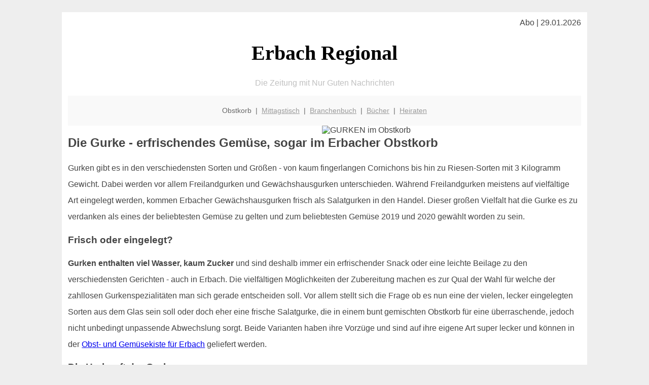

--- FILE ---
content_type: text/html; charset=UTF-8
request_url: http://erbach-donau-regional.de/obstkorb/gurken/
body_size: 5305
content:

<!DOCTYPE html PUBLIC "-//W3C//DTD XHTML 1.0 Transitional//EN"
   "http://www.w3.org/TR/xhtml1/DTD/xhtml1-transitional.dtd">
<html xmlns="http://www.w3.org/1999/xhtml" xml:lang="de" lang="de">
<head>

  <title> Erbacher Salatgurken - das unbekannte Wunder</title>
  <meta http-equiv="Content-Type" content="text/html; charset=utf-8"/>
  <link rel="shortcut icon" href="/favicon.ico" />
  <meta name="description" content="Salatgurken bzw. Schlangengurken sind immer noch unterschätzt - dabei gibt es wenig günstiges Gemüse das zu einer ausgewogenen Ernährung beiträgt. Also: rein damit in die Obstkiste oder den Obstkorb! Der perfekte Snack auch in Erbach" />    
  <meta name="viewport" content="width=device-width, initial-scale=1" />
	<style type="text/css"><!--
    body {
        color: #444444;
        background-color: #EEEEEE;
        font-family: 'Trebuchet MS', sans-serif;
        font-size: 100%;
    }
    
    .clear { 
	clear:both; 
	display:block; 
	height:0px; 
	margin:0; 
    } /* Use this br class to clear floated columns */
    
    .step {
	width:100%; /*796px*/
	background:url(http://bilder.xregional.de/step.gif) repeat-x;
	height:3px;
	margin-left:2px;
	margin-top:4px;
	margin-bottom:4px;
    }

.post iframe {
        max-width: 100%;
}

.elastic-video {
	position: relative;
	padding-bottom: 55%;
	padding-top: 15px;
	height: 0;
	overflow: hidden;
}
.elastic-video iframe {
	position: absolute;
	top: 0;
	left: 0;
	width: 100%;
	height: 100%;
}

.logo	{margin:0; float:left;}   /* neu von TM am 26.4.15 ergänzt */
.logo h1{font-family: 'Oleo Script Swash Caps', cursive; font-size:36px; color:#b0c900; font-weight:400; float:left;}
.logo h1 span	{font-size:28px; color:#465157;}


    h1 { font-size: 2.5em;}
    h2 { font-size: 1.5em; }
    #page{
        background-color: #FFFFFF;
        width: 80%;
        margin: 24px auto;
        padding: 12px;
    }
    
@media screen and (max-width: 479px) {   /* für Smartphones! Da will ich den ganzen Raum haben!! */
  #page{
    background-color: #FFFFFF;
    width: 100%;
    padding: 3px;
  }
}    
    
    
    
    #header{
        padding: 1px ;
        text-align: center;
    }
    .header{ background-color: #415792; color: #FFFFFF; }
    #content {
        padding: 4px 0 10px 0;
    }
    #footer {
        color:#666666;
        background: #f9f9f9;
        padding: 10px 20px;
        border-top: 5px #efefef solid;
        font-size: 0.9em;
        line-height: 2;
        text-align: center;
    }
    #footer a {
        color: #999999;
    }
    #ganzoben {
        color:#666666;
        background: #f9f9f9;
        padding: 5px 10px;
        text-align: center;
        font-size: 0.9em;        
    }
    #ganzoben a {
        color: #999999;
    }
    --></style>
    
<script type="text/javascript">
  (function(i,s,o,g,r,a,m){i['GoogleAnalyticsObject']=r;i[r]=i[r]||function(){
  (i[r].q=i[r].q||[]).push(arguments)},i[r].l=1*new Date();a=s.createElement(o),
  m=s.getElementsByTagName(o)[0];a.async=1;a.src=g;m.parentNode.insertBefore(a,m)
  })(window,document,'script','//www.google-analytics.com/analytics.js','ga');

  ga('create', '', 'auto');
  ga('send', 'pageview');

</script>


<script type="text/javascript"> <!--
    function UnCryptMailto( s )
    {
        var n = 0;
        var r = "";
        for( var i = 0; i < s.length; i++)
        {
            n = s.charCodeAt( i );
            if( n >= 8364 )
            {
                n = 128;
            }
            r += String.fromCharCode( n - 1 );
        }
        return r;
    }

    function linkTo_UnCryptMailto( s )
    {
        location.href=UnCryptMailto( s );
    }
    // --> </script>


</head>
<body>



 <div id="page">
 
 
 <div align="right"> Abo | 29.01.2026 </div> 


 <a href="/" style="text-decoration: none; color:black">
 <h1 style="font-family: 'Cardo', serif; text-align: center">
 Erbach Regional   <!-- 'Regensburg Regional' -->
 </h1>
 </a>

<!--
<span style="text-align:center; color:silver;" >Die Zeitung mit Nur Guten Nachrichten</span>
-->
<p style="text-align:center; color:silver;" >Die Zeitung mit Nur Guten Nachrichten</p>
<!-- normale Schrift <span style="color: red;">rote Schrift</span> normale Schrift -->
 
 
 
  <div id="ganzoben">

  <p style="line-height: 1.5;">
    
  Obstkorb&nbsp; | &nbsp;<a href='/mittagstisch'>Mittagstisch</a>&nbsp; | &nbsp;<a href='/branchenbuch'>Branchenbuch</a>&nbsp; | &nbsp;<a href='/buchtipps'>Bücher</a>&nbsp; | &nbsp;<a href='/hochzeit'>Heiraten</a>  </p>  

  </div>        
 
 
 <img src='http://bilder.xregional.de/xregional/obstkorb/gurke_1scheibe_v.jpg' width='50%' alt='GURKEN im Obstkorb' align='right' hspace='5'/><h2>Die Gurke - erfrischendes Gemüse, sogar im Erbacher Obstkorb </h2>





<p style="line-height: 2;">

Gurken gibt es in den verschiedensten Sorten und Größen - von kaum fingerlangen Cornichons bis hin zu Riesen-Sorten mit 3 Kilogramm Gewicht. Dabei werden vor allem Freilandgurken und Gewächshausgurken unterschieden. Während Freilandgurken meistens auf vielfältige Art eingelegt werden, kommen  Erbacher Gewächshausgurken frisch als Salatgurken in den Handel. Dieser großen Vielfalt hat die Gurke es zu verdanken als eines der beliebtesten Gemüse zu gelten und zum beliebtesten Gemüse 2019 und 2020 gewählt worden zu sein.

</p>


<h3>
Frisch oder eingelegt?</h3>
<p style="line-height: 2;">
<b>Gurken enthalten viel Wasser, kaum Zucker</b> und sind deshalb immer ein erfrischender Snack oder eine leichte Beilage zu den verschiedensten Gerichten - auch in Erbach. Die vielfältigen Möglichkeiten der Zubereitung machen es zur Qual der Wahl für welche der zahllosen Gurkenspezialitäten man sich gerade entscheiden soll. Vor allem stellt sich die Frage ob es nun eine der vielen, lecker eingelegten Sorten aus dem Glas sein soll oder doch eher eine frische Salatgurke, die in einem bunt gemischten Obstkorb für eine überraschende, jedoch nicht unbedingt unpassende Abwechslung sorgt. Beide Varianten haben ihre Vorzüge und sind auf ihre eigene Art super lecker und können in der <a href='../'>Obst- und Gemüsekiste für Erbach</a>  geliefert werden.
</p>




<h3>
Die Herkunft der Gurke</h3>
<p style="line-height: 2;">


Die Gurke gehört zu den Kürbisgewächsen. Während die Ähnlichkeit einer Gurke zu einem ausgewachsenen Kürbis eher nicht so auffällig ist, sieht es bei der Zucchini, einer Varietät vom Speisekürbis bereits anders aus. Doch spätestens beim Blick auf die Pflanzen und die Blüten ist die nahe Verwandtschaft nicht zu übersehen. Die genaue Herkunft der Gurke, die bereits seit Jahrhunderten kultiviert wird, war jedoch lange Zeit unklar, anders als z.B. bei <a href='/obstkorb/karotten' title='Möhren im Lieferservice' target=''>Möhren</a>. 
Mittlerweile weiß man, dass sie aus den tropischen Regionen des Asiatischen Festlands stammt. Wie auch immer, sie kann im Erbacher 
<a href='/obstkorb/' title='Gurken sind toll' target=''>Gemüsekorb</a> bestellt werden.
</p>





<h3>Freilandgurken und Gewächshausgurken - die Unterschiede</h3>
<p style="line-height: 2;">
Der einfachste Unterschied steckt bereits im Namen. Die einen werden im Freiland kultiviert, die anderen in Gewächshäusern. Doch dies sieht man den Gurken selbstverständlich nicht an.
<br>
Freilandgurken sind klein bis mittelgroß und in der Regel sind diese Sorten stachelig (die noppenartigen Auswüchse sind tatsächlich stumpfe Stacheln). Freilandgurken kommen als Cornichons, Gewürzgurken, Essiggurken, Gurkenhappen, Schälgurken und ähnliche Variationen eingelegt in den Handel oder sind noch frisch zum selber einlegen auf Märkten, in kleinen Gemüseläden oder direkt beim Bauern erhältlich.
<br>
Gewächshausgurken sind hingegen die deutlich längeren und vergleichsweise schlanken Schlangengurken oder Salatgurken. Sie haben meistens eine vollkommen glatte Schale. Seltener gibt es Sorten, die eigentlich zu den Gewächshausgurken gezählt werden aus dem Freiland. Diese sehen äußerlich wie eine Mischung aus Freiland- und Gewächshausgurken aus und kommen als Landgurken in den Handel.
</p>



<img src='http://bilder.xregional.de/xregional/obstkorb/gurken_3schlangengurken.jpg' width='100%' alt='Salatgurken direkt ins <?PHP echo Erbacher;?> Büro geliefert ' align='center' vspace='5'/>








<h3>Gurken als Snack und Zutat</h3>
<p style="line-height: 2;">
Ganz gleich für welche Sorte man sich entscheidet - Gurken haben in allen Variationen ihre Vorzüge. Alleine die Vielfalt der Gewürze ermöglicht es aus einfachen Freilandgurken zahllose geschmackliche Variationen zu schaffen und diese nicht nur mitten in der Saison zu genießen, sondern auch mitten im Winter ein leckeres Gürkchen als Snack für zwischendurch zu haben oder als Zutat für Gerichte wie Kartoffelsalat oder Gurkensuppe zu nutzen. Wer seine Gurken selbst einlegt, der hat die Möglichkeit die Mischung an Gewürzen ganz nach seinem Geschmack zu variieren. Mit Dill, Knoblauch, Chilis, Senfsaat, Piment, Salz, Zucker, Essig und noch vielen anderen Zutaten und Gewürzen kann man sich seine eigene Lieblingskreation für den Sud zusammenstellen und hat dann ganz schnell ein ganz individuelles Geheimrezept. Für Gurkenhappen, also die geschäten, oft auch entkernten und in kleine Stücke geschnittenen eingelegten Gurken, werden nicht noch grüne und unreife Gurken verwendet, sondern bereits groß gewachsene Exemplare, deren Farbe bereits hin zu Gelb gewechselt ist und die entsprechend schon angefangen haben zu reifen.
<br>
In der Saison ist es jedoch viel leckerer statt eingelegten Gurken die frischen direkt zu verspeisen. Wer vielleicht vom Land kommt, der weiß wie sehr eine frisch geerntete und geschälte Gurke mit einer Prise Salz und einer Stulle Brot mit Butter dazu nach Sommer schmecken. Selbstverständlich macht sich eine Salatgurke auch auf diversen Canapés sehr gut. Daneben gibt es noch den Gurkensalat sowie zahllose bunt gemischte Salate, in denen eine frische Salatgurke nicht fehlen darf. Doch der leichte Geschmack von diesem knackigen und saftigen Gemüse passt nicht nur zu anderem Gemüse. Wer ein Talent dazu hat um verschiedene Geschmäcker und Aromen zu kombinieren, der kann eine Salatgurke durchaus auch in einem Obstkorb unterbringen und einen leckeren Obstsalat mit Gurke darin zaubern.
</p>





<h3>Fazit</h3>
<p style="line-height: 2;">
Zahlreiche Gurkensorten und eine noch größere Zahl an Möglichkeiten sie zuzubereiten laden dazu ein mit diesem tollen Gemüse zu experimentieren und immer wieder neue und leckere Dinge daraus zu kreieren. Eine bessere Einladung zum Genuss von diesem erfrischenden Gemüse im <a href='../'>Obst-und-Gemüse-Lieferservice in Erbach</a> 
kann es kaum geben! 
<br/>
</p>







<div class="clear"></div>


<p align='center'>

<script async src="//pagead2.googlesyndication.com/pagead/js/adsbygoogle.js"></script>
<!-- responsive-portale -->
<ins class="adsbygoogle"
     style="display:block"
     data-ad-client="ca-pub-9178521158542169"
     data-ad-slot="9970314441"
     data-ad-format="auto"></ins>
<script>
(adsbygoogle = window.adsbygoogle || []).push({});
</script> 
                    
</p> 



<div class="clear"></div>
<hr style="border: 0;border-top: 1px dashed #ccc;">
Obst im Büro kann man in Erbach <a href="/obstkorb/" title="Obstkiste Erbach" target="">100% regional liefern</a> lassen - unverpackt, in der Naturholzkiste
  

<div class="clear"></div>
<hr style="border: 0;border-top: 1px dashed #ccc;">

<p>
<i>Das ist vielleicht auch interessant:</i><br/>
Wie kommt man in Erbach zur <br/>richtigen Bank und zum <a href="/girokonto">richtigen Girokonto</a>
</p>

        
        <div id="footer">
            <p>
            <a href="/" title="Startseite">Home</a> |
            <a href="/partnervermittlung" title="Partersuche Singlebörse">Partnervermittlung Erbach</a> |
            <a href="/girokonto" title="Bankkonto Vergleich">Girokonto</a> |
            <a href="/kleinanzeigen" title="kaufen und verkaufen">Kleinanzeigen</a> |

            <a href="/firmenservice" title="Lieferung direkt ins Büro">Firmenservice</a> |
            <a href="/garten" title="Die grüne Oase zuhause">Garten</a> |
            <a href="/lachen" title="Unsere Witze - was zum Lachen">Lachen</a> |

            <a href="/datenschutz" title="Schützenswertes">Datenschutz</a> |
            <a href="/impressum" title="Adresse und Kontakt">Impressum</a>
            
            </p>
        </div>        
        
 </div>



    
</body>
</html>


--- FILE ---
content_type: text/html; charset=utf-8
request_url: https://www.google.com/recaptcha/api2/aframe
body_size: 266
content:
<!DOCTYPE HTML><html><head><meta http-equiv="content-type" content="text/html; charset=UTF-8"></head><body><script nonce="v5HTUeKDP12_NicfOaBDrA">/** Anti-fraud and anti-abuse applications only. See google.com/recaptcha */ try{var clients={'sodar':'https://pagead2.googlesyndication.com/pagead/sodar?'};window.addEventListener("message",function(a){try{if(a.source===window.parent){var b=JSON.parse(a.data);var c=clients[b['id']];if(c){var d=document.createElement('img');d.src=c+b['params']+'&rc='+(localStorage.getItem("rc::a")?sessionStorage.getItem("rc::b"):"");window.document.body.appendChild(d);sessionStorage.setItem("rc::e",parseInt(sessionStorage.getItem("rc::e")||0)+1);localStorage.setItem("rc::h",'1769698687215');}}}catch(b){}});window.parent.postMessage("_grecaptcha_ready", "*");}catch(b){}</script></body></html>